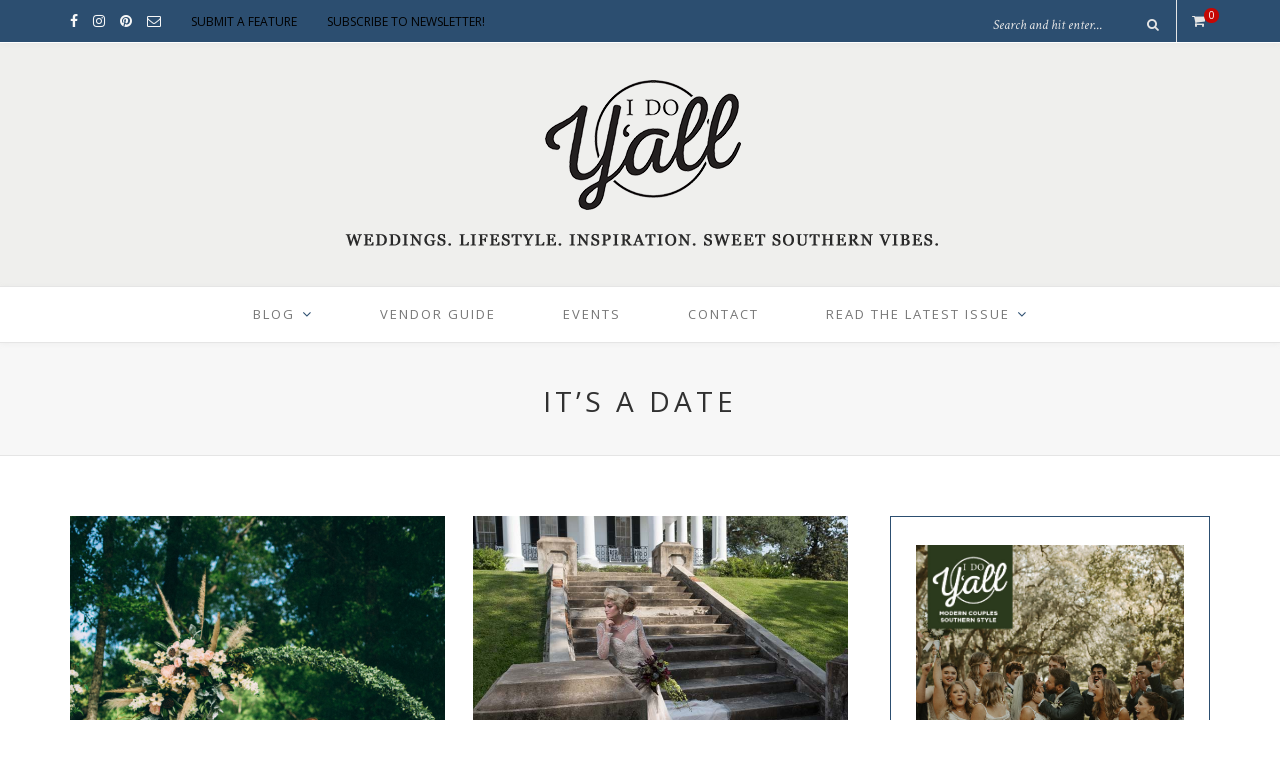

--- FILE ---
content_type: text/html; charset=UTF-8
request_url: https://www.idoyall.com/tag/its-a-date/
body_size: 21206
content:
<!DOCTYPE html>
<html lang="en-US">
<head>

	<meta charset="UTF-8">
	<meta http-equiv="X-UA-Compatible" content="IE=edge">
	<meta name="viewport" content="width=device-width, initial-scale=1">

	<title>It&#039;s A Date Archives - I DO Y&#039;ALL</title>

	<link rel="profile" href="http://gmpg.org/xfn/11" />
	
		<link rel="shortcut icon" href="https://www.idoyall.com/wp-content/uploads/2017/05/favicon-2.png" />
		
	<link rel="alternate" type="application/rss+xml" title="I DO Y&#039;ALL RSS Feed" href="https://www.idoyall.com/feed/" />
	<link rel="alternate" type="application/atom+xml" title="I DO Y&#039;ALL Atom Feed" href="https://www.idoyall.com/feed/atom/" />
	<link rel="pingback" href="https://www.idoyall.com/xmlrpc.php" />

	<meta name='robots' content='index, follow, max-image-preview:large, max-snippet:-1, max-video-preview:-1' />
	<style>img:is([sizes="auto" i], [sizes^="auto," i]) { contain-intrinsic-size: 3000px 1500px }</style>
	
<!-- Google Tag Manager by PYS -->
    <script data-cfasync="false" data-pagespeed-no-defer>
	    window.dataLayerPYS = window.dataLayerPYS || [];
	</script>
<!-- End Google Tag Manager by PYS -->
	<!-- This site is optimized with the Yoast SEO plugin v26.7 - https://yoast.com/wordpress/plugins/seo/ -->
	<link rel="canonical" href="https://www.idoyall.com/tag/its-a-date/" />
	<meta property="og:locale" content="en_US" />
	<meta property="og:type" content="article" />
	<meta property="og:title" content="It&#039;s A Date Archives - I DO Y&#039;ALL" />
	<meta property="og:url" content="https://www.idoyall.com/tag/its-a-date/" />
	<meta property="og:site_name" content="I DO Y&#039;ALL" />
	<meta property="og:image" content="https://www.idoyall.com/wp-content/uploads/2017/05/favicon-2.png" />
	<meta property="og:image:width" content="512" />
	<meta property="og:image:height" content="512" />
	<meta property="og:image:type" content="image/png" />
	<meta name="twitter:card" content="summary_large_image" />
	<meta name="twitter:site" content="@idoyall" />
	<script type="application/ld+json" class="yoast-schema-graph">{"@context":"https://schema.org","@graph":[{"@type":"CollectionPage","@id":"https://www.idoyall.com/tag/its-a-date/","url":"https://www.idoyall.com/tag/its-a-date/","name":"It's A Date Archives - I DO Y&#039;ALL","isPartOf":{"@id":"https://www.idoyall.com/#website"},"primaryImageOfPage":{"@id":"https://www.idoyall.com/tag/its-a-date/#primaryimage"},"image":{"@id":"https://www.idoyall.com/tag/its-a-date/#primaryimage"},"thumbnailUrl":"https://www.idoyall.com/wp-content/uploads/2018/07/HRT28034-scaled.jpg","breadcrumb":{"@id":"https://www.idoyall.com/tag/its-a-date/#breadcrumb"},"inLanguage":"en-US"},{"@type":"ImageObject","inLanguage":"en-US","@id":"https://www.idoyall.com/tag/its-a-date/#primaryimage","url":"https://www.idoyall.com/wp-content/uploads/2018/07/HRT28034-scaled.jpg","contentUrl":"https://www.idoyall.com/wp-content/uploads/2018/07/HRT28034-scaled.jpg","width":3553,"height":5330},{"@type":"BreadcrumbList","@id":"https://www.idoyall.com/tag/its-a-date/#breadcrumb","itemListElement":[{"@type":"ListItem","position":1,"name":"Home","item":"https://www.idoyall.com/"},{"@type":"ListItem","position":2,"name":"It's A Date"}]},{"@type":"WebSite","@id":"https://www.idoyall.com/#website","url":"https://www.idoyall.com/","name":"I DO YALL","description":"A wedding blog with a southern vibe.","publisher":{"@id":"https://www.idoyall.com/#organization"},"potentialAction":[{"@type":"SearchAction","target":{"@type":"EntryPoint","urlTemplate":"https://www.idoyall.com/?s={search_term_string}"},"query-input":{"@type":"PropertyValueSpecification","valueRequired":true,"valueName":"search_term_string"}}],"inLanguage":"en-US"},{"@type":"Organization","@id":"https://www.idoyall.com/#organization","name":"I Do Y'all","url":"https://www.idoyall.com/","logo":{"@type":"ImageObject","inLanguage":"en-US","@id":"https://www.idoyall.com/#/schema/logo/image/","url":"https://www.idoyall.com/wp-content/uploads/2017/04/idoyall-logo-for-blog.png","contentUrl":"https://www.idoyall.com/wp-content/uploads/2017/04/idoyall-logo-for-blog.png","width":1468,"height":1468,"caption":"I Do Y'all"},"image":{"@id":"https://www.idoyall.com/#/schema/logo/image/"},"sameAs":["https://www.facebook.com/idoyallblog","https://x.com/idoyall","https://www.instagram.com/idoyallblog/","https://www.pinterest.com/idoyall/"]}]}</script>
	<!-- / Yoast SEO plugin. -->


<script type='application/javascript'  id='pys-version-script'>console.log('PixelYourSite Free version 11.1.5.2');</script>
<link rel='dns-prefetch' href='//widgetlogic.org' />
<link rel='dns-prefetch' href='//www.googletagmanager.com' />
<link rel='dns-prefetch' href='//fonts.googleapis.com' />
<link rel='dns-prefetch' href='//pagead2.googlesyndication.com' />
<link rel="alternate" type="application/rss+xml" title="I DO Y&#039;ALL &raquo; Feed" href="https://www.idoyall.com/feed/" />
<link rel="alternate" type="application/rss+xml" title="I DO Y&#039;ALL &raquo; Comments Feed" href="https://www.idoyall.com/comments/feed/" />
<link rel="alternate" type="text/calendar" title="I DO Y&#039;ALL &raquo; iCal Feed" href="https://www.idoyall.com/events/?ical=1" />
<link rel="alternate" type="application/rss+xml" title="I DO Y&#039;ALL &raquo; It&#039;s A Date Tag Feed" href="https://www.idoyall.com/tag/its-a-date/feed/" />
		<!-- This site uses the Google Analytics by ExactMetrics plugin v7.3.4 - Using Analytics tracking - https://www.exactmetrics.com/ -->
							<script src="//www.googletagmanager.com/gtag/js?id=UA-145075144-1"  data-cfasync="false" data-wpfc-render="false" type="text/javascript" async></script>
			<script data-cfasync="false" data-wpfc-render="false" type="text/javascript">
				var em_version = '7.3.4';
				var em_track_user = true;
				var em_no_track_reason = '';
				
								var disableStrs = [
															'ga-disable-UA-145075144-1',
									];

				/* Function to detect opted out users */
				function __gtagTrackerIsOptedOut() {
					for ( var index = 0; index < disableStrs.length; index++ ) {
						if ( document.cookie.indexOf( disableStrs[ index ] + '=true' ) > -1 ) {
							return true;
						}
					}

					return false;
				}

				/* Disable tracking if the opt-out cookie exists. */
				if ( __gtagTrackerIsOptedOut() ) {
					for ( var index = 0; index < disableStrs.length; index++ ) {
						window[ disableStrs[ index ] ] = true;
					}
				}

				/* Opt-out function */
				function __gtagTrackerOptout() {
					for ( var index = 0; index < disableStrs.length; index++ ) {
						document.cookie = disableStrs[ index ] + '=true; expires=Thu, 31 Dec 2099 23:59:59 UTC; path=/';
						window[ disableStrs[ index ] ] = true;
					}
				}

				if ( 'undefined' === typeof gaOptout ) {
					function gaOptout() {
						__gtagTrackerOptout();
					}
				}
								window.dataLayerPYS = window.dataLayerPYS || [];

				window.ExactMetricsDualTracker = {
					helpers: {},
					trackers: {},
				};
				if ( em_track_user ) {
					function __gtagDataLayer() {
						dataLayer.push( arguments );
					}

					function __gtagTracker( type, name, parameters ) {
						if (!parameters) {
							parameters = {};
						}

						if (parameters.send_to) {
							__gtagDataLayer.apply( null, arguments );
							return;
						}

						if ( type === 'event' ) {
							
															parameters.send_to = exactmetrics_frontend.ua;
								__gtagDataLayer( type, name, parameters );
													} else {
							__gtagDataLayer.apply( null, arguments );
						}
					}
					__gtagTracker( 'js', new Date() );
					__gtagTracker( 'set', {
						'developer_id.dNDMyYj' : true,
											} );
															__gtagTracker( 'config', 'UA-145075144-1', {"use_amp_client_id":"true","forceSSL":"true","anonymize_ip":"true"} );
										window.gtag = __gtagTracker;											(function () {
							/* https://developers.google.com/analytics/devguides/collection/analyticsjs/ */
							/* ga and __gaTracker compatibility shim. */
							var noopfn = function () {
								return null;
							};
							var newtracker = function () {
								return new Tracker();
							};
							var Tracker = function () {
								return null;
							};
							var p = Tracker.prototype;
							p.get = noopfn;
							p.set = noopfn;
							p.send = function (){
								var args = Array.prototype.slice.call(arguments);
								args.unshift( 'send' );
								__gaTracker.apply(null, args);
							};
							var __gaTracker = function () {
								var len = arguments.length;
								if ( len === 0 ) {
									return;
								}
								var f = arguments[len - 1];
								if ( typeof f !== 'object' || f === null || typeof f.hitCallback !== 'function' ) {
									if ( 'send' === arguments[0] ) {
										var hitConverted, hitObject = false, action;
										if ( 'event' === arguments[1] ) {
											if ( 'undefined' !== typeof arguments[3] ) {
												hitObject = {
													'eventAction': arguments[3],
													'eventCategory': arguments[2],
													'eventLabel': arguments[4],
													'value': arguments[5] ? arguments[5] : 1,
												}
											}
										}
										if ( 'pageview' === arguments[1] ) {
											if ( 'undefined' !== typeof arguments[2] ) {
												hitObject = {
													'eventAction': 'page_view',
													'page_path' : arguments[2],
												}
											}
										}
										if ( typeof arguments[2] === 'object' ) {
											hitObject = arguments[2];
										}
										if ( typeof arguments[5] === 'object' ) {
											Object.assign( hitObject, arguments[5] );
										}
										if ( 'undefined' !== typeof arguments[1].hitType ) {
											hitObject = arguments[1];
											if ( 'pageview' === hitObject.hitType ) {
												hitObject.eventAction = 'page_view';
											}
										}
										if ( hitObject ) {
											action = 'timing' === arguments[1].hitType ? 'timing_complete' : hitObject.eventAction;
											hitConverted = mapArgs( hitObject );
											__gtagTracker( 'event', action, hitConverted );
										}
									}
									return;
								}

								function mapArgs( args ) {
									var arg, hit = {};
									var gaMap = {
										'eventCategory': 'event_category',
										'eventAction': 'event_action',
										'eventLabel': 'event_label',
										'eventValue': 'event_value',
										'nonInteraction': 'non_interaction',
										'timingCategory': 'event_category',
										'timingVar': 'name',
										'timingValue': 'value',
										'timingLabel': 'event_label',
										'page' : 'page_path',
										'location' : 'page_location',
										'title' : 'page_title',
									};
									for ( arg in args ) {
																				if ( ! ( ! args.hasOwnProperty(arg) || ! gaMap.hasOwnProperty(arg) ) ) {
											hit[gaMap[arg]] = args[arg];
										} else {
											hit[arg] = args[arg];
										}
									}
									return hit;
								}

								try {
									f.hitCallback();
								} catch ( ex ) {
								}
							};
							__gaTracker.create = newtracker;
							__gaTracker.getByName = newtracker;
							__gaTracker.getAll = function () {
								return [];
							};
							__gaTracker.remove = noopfn;
							__gaTracker.loaded = true;
							window['__gaTracker'] = __gaTracker;
						})();
									} else {
										console.log( "" );
					( function () {
							function __gtagTracker() {
								return null;
							}
							window['__gtagTracker'] = __gtagTracker;
							window['gtag'] = __gtagTracker;
					} )();
									}
			</script>
				<!-- / Google Analytics by ExactMetrics -->
		<script type="text/javascript">
/* <![CDATA[ */
window._wpemojiSettings = {"baseUrl":"https:\/\/s.w.org\/images\/core\/emoji\/16.0.1\/72x72\/","ext":".png","svgUrl":"https:\/\/s.w.org\/images\/core\/emoji\/16.0.1\/svg\/","svgExt":".svg","source":{"concatemoji":"https:\/\/www.idoyall.com\/wp-includes\/js\/wp-emoji-release.min.js?ver=6.8.3"}};
/*! This file is auto-generated */
!function(s,n){var o,i,e;function c(e){try{var t={supportTests:e,timestamp:(new Date).valueOf()};sessionStorage.setItem(o,JSON.stringify(t))}catch(e){}}function p(e,t,n){e.clearRect(0,0,e.canvas.width,e.canvas.height),e.fillText(t,0,0);var t=new Uint32Array(e.getImageData(0,0,e.canvas.width,e.canvas.height).data),a=(e.clearRect(0,0,e.canvas.width,e.canvas.height),e.fillText(n,0,0),new Uint32Array(e.getImageData(0,0,e.canvas.width,e.canvas.height).data));return t.every(function(e,t){return e===a[t]})}function u(e,t){e.clearRect(0,0,e.canvas.width,e.canvas.height),e.fillText(t,0,0);for(var n=e.getImageData(16,16,1,1),a=0;a<n.data.length;a++)if(0!==n.data[a])return!1;return!0}function f(e,t,n,a){switch(t){case"flag":return n(e,"\ud83c\udff3\ufe0f\u200d\u26a7\ufe0f","\ud83c\udff3\ufe0f\u200b\u26a7\ufe0f")?!1:!n(e,"\ud83c\udde8\ud83c\uddf6","\ud83c\udde8\u200b\ud83c\uddf6")&&!n(e,"\ud83c\udff4\udb40\udc67\udb40\udc62\udb40\udc65\udb40\udc6e\udb40\udc67\udb40\udc7f","\ud83c\udff4\u200b\udb40\udc67\u200b\udb40\udc62\u200b\udb40\udc65\u200b\udb40\udc6e\u200b\udb40\udc67\u200b\udb40\udc7f");case"emoji":return!a(e,"\ud83e\udedf")}return!1}function g(e,t,n,a){var r="undefined"!=typeof WorkerGlobalScope&&self instanceof WorkerGlobalScope?new OffscreenCanvas(300,150):s.createElement("canvas"),o=r.getContext("2d",{willReadFrequently:!0}),i=(o.textBaseline="top",o.font="600 32px Arial",{});return e.forEach(function(e){i[e]=t(o,e,n,a)}),i}function t(e){var t=s.createElement("script");t.src=e,t.defer=!0,s.head.appendChild(t)}"undefined"!=typeof Promise&&(o="wpEmojiSettingsSupports",i=["flag","emoji"],n.supports={everything:!0,everythingExceptFlag:!0},e=new Promise(function(e){s.addEventListener("DOMContentLoaded",e,{once:!0})}),new Promise(function(t){var n=function(){try{var e=JSON.parse(sessionStorage.getItem(o));if("object"==typeof e&&"number"==typeof e.timestamp&&(new Date).valueOf()<e.timestamp+604800&&"object"==typeof e.supportTests)return e.supportTests}catch(e){}return null}();if(!n){if("undefined"!=typeof Worker&&"undefined"!=typeof OffscreenCanvas&&"undefined"!=typeof URL&&URL.createObjectURL&&"undefined"!=typeof Blob)try{var e="postMessage("+g.toString()+"("+[JSON.stringify(i),f.toString(),p.toString(),u.toString()].join(",")+"));",a=new Blob([e],{type:"text/javascript"}),r=new Worker(URL.createObjectURL(a),{name:"wpTestEmojiSupports"});return void(r.onmessage=function(e){c(n=e.data),r.terminate(),t(n)})}catch(e){}c(n=g(i,f,p,u))}t(n)}).then(function(e){for(var t in e)n.supports[t]=e[t],n.supports.everything=n.supports.everything&&n.supports[t],"flag"!==t&&(n.supports.everythingExceptFlag=n.supports.everythingExceptFlag&&n.supports[t]);n.supports.everythingExceptFlag=n.supports.everythingExceptFlag&&!n.supports.flag,n.DOMReady=!1,n.readyCallback=function(){n.DOMReady=!0}}).then(function(){return e}).then(function(){var e;n.supports.everything||(n.readyCallback(),(e=n.source||{}).concatemoji?t(e.concatemoji):e.wpemoji&&e.twemoji&&(t(e.twemoji),t(e.wpemoji)))}))}((window,document),window._wpemojiSettings);
/* ]]> */
</script>
<link rel='stylesheet' id='stripe-main-styles-css' href='https://www.idoyall.com/wp-content/mu-plugins/vendor/godaddy/mwc-core/assets/css/stripe-settings.css' type='text/css' media='all' />
<link rel='stylesheet' id='pt-cv-public-style-css' href='https://www.idoyall.com/wp-content/plugins/content-views-query-and-display-post-page/public/assets/css/cv.css?ver=4.2.1' type='text/css' media='all' />
<style id='wp-emoji-styles-inline-css' type='text/css'>

	img.wp-smiley, img.emoji {
		display: inline !important;
		border: none !important;
		box-shadow: none !important;
		height: 1em !important;
		width: 1em !important;
		margin: 0 0.07em !important;
		vertical-align: -0.1em !important;
		background: none !important;
		padding: 0 !important;
	}
</style>
<link rel='stylesheet' id='wp-block-library-css' href='https://www.idoyall.com/wp-includes/css/dist/block-library/style.min.css?ver=6.8.3' type='text/css' media='all' />
<style id='classic-theme-styles-inline-css' type='text/css'>
/*! This file is auto-generated */
.wp-block-button__link{color:#fff;background-color:#32373c;border-radius:9999px;box-shadow:none;text-decoration:none;padding:calc(.667em + 2px) calc(1.333em + 2px);font-size:1.125em}.wp-block-file__button{background:#32373c;color:#fff;text-decoration:none}
</style>
<link rel='stylesheet' id='coblocks-frontend-css' href='https://www.idoyall.com/wp-content/plugins/coblocks/dist/style-coblocks-1.css?ver=3.1.16' type='text/css' media='all' />
<link rel='stylesheet' id='coblocks-extensions-css' href='https://www.idoyall.com/wp-content/plugins/coblocks/dist/style-coblocks-extensions.css?ver=3.1.16' type='text/css' media='all' />
<link rel='stylesheet' id='coblocks-animation-css' href='https://www.idoyall.com/wp-content/plugins/coblocks/dist/style-coblocks-animation.css?ver=2677611078ee87eb3b1c' type='text/css' media='all' />
<link rel='stylesheet' id='block-widget-css' href='https://www.idoyall.com/wp-content/plugins/widget-logic/block_widget/css/widget.css?ver=1768295868' type='text/css' media='all' />
<style id='global-styles-inline-css' type='text/css'>
:root{--wp--preset--aspect-ratio--square: 1;--wp--preset--aspect-ratio--4-3: 4/3;--wp--preset--aspect-ratio--3-4: 3/4;--wp--preset--aspect-ratio--3-2: 3/2;--wp--preset--aspect-ratio--2-3: 2/3;--wp--preset--aspect-ratio--16-9: 16/9;--wp--preset--aspect-ratio--9-16: 9/16;--wp--preset--color--black: #000000;--wp--preset--color--cyan-bluish-gray: #abb8c3;--wp--preset--color--white: #ffffff;--wp--preset--color--pale-pink: #f78da7;--wp--preset--color--vivid-red: #cf2e2e;--wp--preset--color--luminous-vivid-orange: #ff6900;--wp--preset--color--luminous-vivid-amber: #fcb900;--wp--preset--color--light-green-cyan: #7bdcb5;--wp--preset--color--vivid-green-cyan: #00d084;--wp--preset--color--pale-cyan-blue: #8ed1fc;--wp--preset--color--vivid-cyan-blue: #0693e3;--wp--preset--color--vivid-purple: #9b51e0;--wp--preset--gradient--vivid-cyan-blue-to-vivid-purple: linear-gradient(135deg,rgba(6,147,227,1) 0%,rgb(155,81,224) 100%);--wp--preset--gradient--light-green-cyan-to-vivid-green-cyan: linear-gradient(135deg,rgb(122,220,180) 0%,rgb(0,208,130) 100%);--wp--preset--gradient--luminous-vivid-amber-to-luminous-vivid-orange: linear-gradient(135deg,rgba(252,185,0,1) 0%,rgba(255,105,0,1) 100%);--wp--preset--gradient--luminous-vivid-orange-to-vivid-red: linear-gradient(135deg,rgba(255,105,0,1) 0%,rgb(207,46,46) 100%);--wp--preset--gradient--very-light-gray-to-cyan-bluish-gray: linear-gradient(135deg,rgb(238,238,238) 0%,rgb(169,184,195) 100%);--wp--preset--gradient--cool-to-warm-spectrum: linear-gradient(135deg,rgb(74,234,220) 0%,rgb(151,120,209) 20%,rgb(207,42,186) 40%,rgb(238,44,130) 60%,rgb(251,105,98) 80%,rgb(254,248,76) 100%);--wp--preset--gradient--blush-light-purple: linear-gradient(135deg,rgb(255,206,236) 0%,rgb(152,150,240) 100%);--wp--preset--gradient--blush-bordeaux: linear-gradient(135deg,rgb(254,205,165) 0%,rgb(254,45,45) 50%,rgb(107,0,62) 100%);--wp--preset--gradient--luminous-dusk: linear-gradient(135deg,rgb(255,203,112) 0%,rgb(199,81,192) 50%,rgb(65,88,208) 100%);--wp--preset--gradient--pale-ocean: linear-gradient(135deg,rgb(255,245,203) 0%,rgb(182,227,212) 50%,rgb(51,167,181) 100%);--wp--preset--gradient--electric-grass: linear-gradient(135deg,rgb(202,248,128) 0%,rgb(113,206,126) 100%);--wp--preset--gradient--midnight: linear-gradient(135deg,rgb(2,3,129) 0%,rgb(40,116,252) 100%);--wp--preset--font-size--small: 13px;--wp--preset--font-size--medium: 20px;--wp--preset--font-size--large: 36px;--wp--preset--font-size--x-large: 42px;--wp--preset--spacing--20: 0.44rem;--wp--preset--spacing--30: 0.67rem;--wp--preset--spacing--40: 1rem;--wp--preset--spacing--50: 1.5rem;--wp--preset--spacing--60: 2.25rem;--wp--preset--spacing--70: 3.38rem;--wp--preset--spacing--80: 5.06rem;--wp--preset--shadow--natural: 6px 6px 9px rgba(0, 0, 0, 0.2);--wp--preset--shadow--deep: 12px 12px 50px rgba(0, 0, 0, 0.4);--wp--preset--shadow--sharp: 6px 6px 0px rgba(0, 0, 0, 0.2);--wp--preset--shadow--outlined: 6px 6px 0px -3px rgba(255, 255, 255, 1), 6px 6px rgba(0, 0, 0, 1);--wp--preset--shadow--crisp: 6px 6px 0px rgba(0, 0, 0, 1);}:where(.is-layout-flex){gap: 0.5em;}:where(.is-layout-grid){gap: 0.5em;}body .is-layout-flex{display: flex;}.is-layout-flex{flex-wrap: wrap;align-items: center;}.is-layout-flex > :is(*, div){margin: 0;}body .is-layout-grid{display: grid;}.is-layout-grid > :is(*, div){margin: 0;}:where(.wp-block-columns.is-layout-flex){gap: 2em;}:where(.wp-block-columns.is-layout-grid){gap: 2em;}:where(.wp-block-post-template.is-layout-flex){gap: 1.25em;}:where(.wp-block-post-template.is-layout-grid){gap: 1.25em;}.has-black-color{color: var(--wp--preset--color--black) !important;}.has-cyan-bluish-gray-color{color: var(--wp--preset--color--cyan-bluish-gray) !important;}.has-white-color{color: var(--wp--preset--color--white) !important;}.has-pale-pink-color{color: var(--wp--preset--color--pale-pink) !important;}.has-vivid-red-color{color: var(--wp--preset--color--vivid-red) !important;}.has-luminous-vivid-orange-color{color: var(--wp--preset--color--luminous-vivid-orange) !important;}.has-luminous-vivid-amber-color{color: var(--wp--preset--color--luminous-vivid-amber) !important;}.has-light-green-cyan-color{color: var(--wp--preset--color--light-green-cyan) !important;}.has-vivid-green-cyan-color{color: var(--wp--preset--color--vivid-green-cyan) !important;}.has-pale-cyan-blue-color{color: var(--wp--preset--color--pale-cyan-blue) !important;}.has-vivid-cyan-blue-color{color: var(--wp--preset--color--vivid-cyan-blue) !important;}.has-vivid-purple-color{color: var(--wp--preset--color--vivid-purple) !important;}.has-black-background-color{background-color: var(--wp--preset--color--black) !important;}.has-cyan-bluish-gray-background-color{background-color: var(--wp--preset--color--cyan-bluish-gray) !important;}.has-white-background-color{background-color: var(--wp--preset--color--white) !important;}.has-pale-pink-background-color{background-color: var(--wp--preset--color--pale-pink) !important;}.has-vivid-red-background-color{background-color: var(--wp--preset--color--vivid-red) !important;}.has-luminous-vivid-orange-background-color{background-color: var(--wp--preset--color--luminous-vivid-orange) !important;}.has-luminous-vivid-amber-background-color{background-color: var(--wp--preset--color--luminous-vivid-amber) !important;}.has-light-green-cyan-background-color{background-color: var(--wp--preset--color--light-green-cyan) !important;}.has-vivid-green-cyan-background-color{background-color: var(--wp--preset--color--vivid-green-cyan) !important;}.has-pale-cyan-blue-background-color{background-color: var(--wp--preset--color--pale-cyan-blue) !important;}.has-vivid-cyan-blue-background-color{background-color: var(--wp--preset--color--vivid-cyan-blue) !important;}.has-vivid-purple-background-color{background-color: var(--wp--preset--color--vivid-purple) !important;}.has-black-border-color{border-color: var(--wp--preset--color--black) !important;}.has-cyan-bluish-gray-border-color{border-color: var(--wp--preset--color--cyan-bluish-gray) !important;}.has-white-border-color{border-color: var(--wp--preset--color--white) !important;}.has-pale-pink-border-color{border-color: var(--wp--preset--color--pale-pink) !important;}.has-vivid-red-border-color{border-color: var(--wp--preset--color--vivid-red) !important;}.has-luminous-vivid-orange-border-color{border-color: var(--wp--preset--color--luminous-vivid-orange) !important;}.has-luminous-vivid-amber-border-color{border-color: var(--wp--preset--color--luminous-vivid-amber) !important;}.has-light-green-cyan-border-color{border-color: var(--wp--preset--color--light-green-cyan) !important;}.has-vivid-green-cyan-border-color{border-color: var(--wp--preset--color--vivid-green-cyan) !important;}.has-pale-cyan-blue-border-color{border-color: var(--wp--preset--color--pale-cyan-blue) !important;}.has-vivid-cyan-blue-border-color{border-color: var(--wp--preset--color--vivid-cyan-blue) !important;}.has-vivid-purple-border-color{border-color: var(--wp--preset--color--vivid-purple) !important;}.has-vivid-cyan-blue-to-vivid-purple-gradient-background{background: var(--wp--preset--gradient--vivid-cyan-blue-to-vivid-purple) !important;}.has-light-green-cyan-to-vivid-green-cyan-gradient-background{background: var(--wp--preset--gradient--light-green-cyan-to-vivid-green-cyan) !important;}.has-luminous-vivid-amber-to-luminous-vivid-orange-gradient-background{background: var(--wp--preset--gradient--luminous-vivid-amber-to-luminous-vivid-orange) !important;}.has-luminous-vivid-orange-to-vivid-red-gradient-background{background: var(--wp--preset--gradient--luminous-vivid-orange-to-vivid-red) !important;}.has-very-light-gray-to-cyan-bluish-gray-gradient-background{background: var(--wp--preset--gradient--very-light-gray-to-cyan-bluish-gray) !important;}.has-cool-to-warm-spectrum-gradient-background{background: var(--wp--preset--gradient--cool-to-warm-spectrum) !important;}.has-blush-light-purple-gradient-background{background: var(--wp--preset--gradient--blush-light-purple) !important;}.has-blush-bordeaux-gradient-background{background: var(--wp--preset--gradient--blush-bordeaux) !important;}.has-luminous-dusk-gradient-background{background: var(--wp--preset--gradient--luminous-dusk) !important;}.has-pale-ocean-gradient-background{background: var(--wp--preset--gradient--pale-ocean) !important;}.has-electric-grass-gradient-background{background: var(--wp--preset--gradient--electric-grass) !important;}.has-midnight-gradient-background{background: var(--wp--preset--gradient--midnight) !important;}.has-small-font-size{font-size: var(--wp--preset--font-size--small) !important;}.has-medium-font-size{font-size: var(--wp--preset--font-size--medium) !important;}.has-large-font-size{font-size: var(--wp--preset--font-size--large) !important;}.has-x-large-font-size{font-size: var(--wp--preset--font-size--x-large) !important;}
:where(.wp-block-post-template.is-layout-flex){gap: 1.25em;}:where(.wp-block-post-template.is-layout-grid){gap: 1.25em;}
:where(.wp-block-columns.is-layout-flex){gap: 2em;}:where(.wp-block-columns.is-layout-grid){gap: 2em;}
:root :where(.wp-block-pullquote){font-size: 1.5em;line-height: 1.6;}
</style>
<link rel='stylesheet' id='contact-form-7-css' href='https://www.idoyall.com/wp-content/plugins/contact-form-7/includes/css/styles.css?ver=6.1.4' type='text/css' media='all' />
<link rel='stylesheet' id='searchandfilter-css' href='https://www.idoyall.com/wp-content/plugins/search-filter/style.css?ver=1' type='text/css' media='all' />
<link rel='stylesheet' id='owl.carousel.css-css' href='https://www.idoyall.com/wp-content/plugins/showcase-visual-composer-addon/assets/css/owl.carousel.min.css?ver=1.3.3' type='text/css' media='' />
<link rel='stylesheet' id='owl.theme.css-css' href='https://www.idoyall.com/wp-content/plugins/showcase-visual-composer-addon/assets/css/owl.theme.min.css?ver=1.3.3' type='text/css' media='' />
<link rel='stylesheet' id='sc.vc.addon.style-css' href='https://www.idoyall.com/wp-content/plugins/showcase-visual-composer-addon/assets/css/style.min.css?ver=1.0.4' type='text/css' media='' />
<link rel='stylesheet' id='woocommerce-layout-css' href='https://www.idoyall.com/wp-content/plugins/woocommerce/assets/css/woocommerce-layout.css?ver=10.4.3' type='text/css' media='all' />
<link rel='stylesheet' id='woocommerce-smallscreen-css' href='https://www.idoyall.com/wp-content/plugins/woocommerce/assets/css/woocommerce-smallscreen.css?ver=10.4.3' type='text/css' media='only screen and (max-width: 768px)' />
<link rel='stylesheet' id='woocommerce-general-css' href='https://www.idoyall.com/wp-content/plugins/woocommerce/assets/css/woocommerce.css?ver=10.4.3' type='text/css' media='all' />
<style id='woocommerce-inline-inline-css' type='text/css'>
.woocommerce form .form-row .required { visibility: visible; }
</style>
<link rel='stylesheet' id='wp-components-css' href='https://www.idoyall.com/wp-includes/css/dist/components/style.min.css?ver=6.8.3' type='text/css' media='all' />
<link rel='stylesheet' id='godaddy-styles-css' href='https://www.idoyall.com/wp-content/plugins/coblocks/includes/Dependencies/GoDaddy/Styles/build/latest.css?ver=2.0.2' type='text/css' media='all' />
<link rel='stylesheet' id='sp_style-css' href='https://www.idoyall.com/wp-content/themes/oleander/style.css?ver=6.8.3' type='text/css' media='all' />
<link rel='stylesheet' id='fontawesome-css-css' href='https://www.idoyall.com/wp-content/themes/oleander/css/font-awesome.min.css?ver=6.8.3' type='text/css' media='all' />
<link rel='stylesheet' id='bxslider-css-css' href='https://www.idoyall.com/wp-content/themes/oleander/css/jquery.bxslider.css?ver=6.8.3' type='text/css' media='all' />
<link rel='stylesheet' id='responsive-css' href='https://www.idoyall.com/wp-content/themes/oleander/css/responsive.css?ver=6.8.3' type='text/css' media='all' />
<link crossorigin="anonymous" rel='stylesheet' id='default_font-css' href='https://fonts.googleapis.com/css?family=Open+Sans%3A400%2C400italic%2C700%2C700italic&#038;subset=latin%2Clatin-ext&#038;ver=6.8.3' type='text/css' media='all' />
<link crossorigin="anonymous" rel='stylesheet' id='default_headings-css' href='https://fonts.googleapis.com/css?family=Playfair+Display%3A400%2C400italic%2C700%2C700italic&#038;subset=latin%2Clatin-ext&#038;ver=6.8.3' type='text/css' media='all' />
<link crossorigin="anonymous" rel='stylesheet' id='default_secondary-css' href='https://fonts.googleapis.com/css?family=Crimson+Text%3A400%2C400italic%2C700&#038;ver=6.8.3' type='text/css' media='all' />
<script type="text/javascript" id="exactmetrics-frontend-script-js-extra">
/* <![CDATA[ */
var exactmetrics_frontend = {"js_events_tracking":"true","download_extensions":"zip,mp3,mpeg,pdf,docx,pptx,xlsx,rar","inbound_paths":"[{\"path\":\"\\\/go\\\/\",\"label\":\"affiliate\"},{\"path\":\"\\\/recommend\\\/\",\"label\":\"affiliate\"}]","home_url":"https:\/\/www.idoyall.com","hash_tracking":"false","ua":"UA-145075144-1","v4_id":""};
/* ]]> */
</script>
<script type="text/javascript" src="https://www.idoyall.com/wp-content/plugins/exactmetrics-premium/assets/js/frontend-gtag.min.js?ver=7.3.4" id="exactmetrics-frontend-script-js"></script>
<script type="text/javascript" src="https://www.idoyall.com/wp-includes/js/tinymce/tinymce.min.js?ver=49110-20250317" id="wp-tinymce-root-js"></script>
<script type="text/javascript" src="https://www.idoyall.com/wp-includes/js/tinymce/plugins/compat3x/plugin.min.js?ver=49110-20250317" id="wp-tinymce-js"></script>
<script type="text/javascript" src="https://www.idoyall.com/wp-includes/js/jquery/jquery.min.js?ver=3.7.1" id="jquery-core-js"></script>
<script type="text/javascript" src="https://www.idoyall.com/wp-includes/js/jquery/jquery-migrate.min.js?ver=3.4.1" id="jquery-migrate-js"></script>
<script type="text/javascript" src="https://www.idoyall.com/wp-content/plugins/woocommerce/assets/js/jquery-blockui/jquery.blockUI.min.js?ver=2.7.0-wc.10.4.3" id="wc-jquery-blockui-js" data-wp-strategy="defer"></script>
<script type="text/javascript" id="wc-add-to-cart-js-extra">
/* <![CDATA[ */
var wc_add_to_cart_params = {"ajax_url":"\/wp-admin\/admin-ajax.php","wc_ajax_url":"\/?wc-ajax=%%endpoint%%","i18n_view_cart":"View cart","cart_url":"https:\/\/www.idoyall.com\/cart\/","is_cart":"","cart_redirect_after_add":"no"};
/* ]]> */
</script>
<script type="text/javascript" src="https://www.idoyall.com/wp-content/plugins/woocommerce/assets/js/frontend/add-to-cart.min.js?ver=10.4.3" id="wc-add-to-cart-js" data-wp-strategy="defer"></script>
<script type="text/javascript" src="https://www.idoyall.com/wp-content/plugins/woocommerce/assets/js/js-cookie/js.cookie.min.js?ver=2.1.4-wc.10.4.3" id="wc-js-cookie-js" defer="defer" data-wp-strategy="defer"></script>
<script type="text/javascript" id="woocommerce-js-extra">
/* <![CDATA[ */
var woocommerce_params = {"ajax_url":"\/wp-admin\/admin-ajax.php","wc_ajax_url":"\/?wc-ajax=%%endpoint%%","i18n_password_show":"Show password","i18n_password_hide":"Hide password"};
/* ]]> */
</script>
<script type="text/javascript" src="https://www.idoyall.com/wp-content/plugins/woocommerce/assets/js/frontend/woocommerce.min.js?ver=10.4.3" id="woocommerce-js" defer="defer" data-wp-strategy="defer"></script>
<script type="text/javascript" src="https://www.idoyall.com/wp-content/plugins/js_composer/assets/js/vendors/woocommerce-add-to-cart.js?ver=4.12" id="vc_woocommerce-add-to-cart-js-js"></script>
<script type="text/javascript" src="https://www.idoyall.com/wp-content/plugins/pixelyoursite/dist/scripts/jquery.bind-first-0.2.3.min.js?ver=0.2.3" id="jquery-bind-first-js"></script>
<script type="text/javascript" src="https://www.idoyall.com/wp-content/plugins/pixelyoursite/dist/scripts/js.cookie-2.1.3.min.js?ver=2.1.3" id="js-cookie-pys-js"></script>
<script type="text/javascript" src="https://www.idoyall.com/wp-content/plugins/pixelyoursite/dist/scripts/tld.min.js?ver=2.3.1" id="js-tld-js"></script>
<script type="text/javascript" id="pys-js-extra">
/* <![CDATA[ */
var pysOptions = {"staticEvents":{"facebook":{"init_event":[{"delay":0,"type":"static","ajaxFire":false,"name":"PageView","pixelIds":["1830054733938582"],"eventID":"ff0e3d38-6da3-4808-ae2c-9e8418228911","params":{"page_title":"It's A Date","post_type":"tag","post_id":203,"plugin":"PixelYourSite","user_role":"guest","event_url":"www.idoyall.com\/tag\/its-a-date\/"},"e_id":"init_event","ids":[],"hasTimeWindow":false,"timeWindow":0,"woo_order":"","edd_order":""}]}},"dynamicEvents":{"woo_add_to_cart_on_button_click":{"facebook":{"delay":0,"type":"dyn","name":"AddToCart","pixelIds":["1830054733938582"],"eventID":"f075ebae-c7b8-41c8-a173-4ad571fa42e6","params":{"page_title":"It's A Date","post_type":"tag","post_id":203,"plugin":"PixelYourSite","user_role":"guest","event_url":"www.idoyall.com\/tag\/its-a-date\/"},"e_id":"woo_add_to_cart_on_button_click","ids":[],"hasTimeWindow":false,"timeWindow":0,"woo_order":"","edd_order":""}}},"triggerEvents":[],"triggerEventTypes":[],"facebook":{"pixelIds":["1830054733938582"],"advancedMatching":[],"advancedMatchingEnabled":false,"removeMetadata":false,"wooVariableAsSimple":false,"serverApiEnabled":false,"wooCRSendFromServer":false,"send_external_id":null,"enabled_medical":false,"do_not_track_medical_param":["event_url","post_title","page_title","landing_page","content_name","categories","category_name","tags"],"meta_ldu":false},"ga":{"trackingIds":["UA-145075144-1"],"commentEventEnabled":true,"downloadEnabled":true,"formEventEnabled":true,"crossDomainEnabled":false,"crossDomainAcceptIncoming":false,"crossDomainDomains":[],"isDebugEnabled":[],"serverContainerUrls":{"UA-145075144-1":{"enable_server_container":"","server_container_url":"","transport_url":""}},"additionalConfig":{"UA-145075144-1":{"first_party_collection":true}},"disableAdvertisingFeatures":false,"disableAdvertisingPersonalization":false,"wooVariableAsSimple":true,"custom_page_view_event":false},"debug":"","siteUrl":"https:\/\/www.idoyall.com","ajaxUrl":"https:\/\/www.idoyall.com\/wp-admin\/admin-ajax.php","ajax_event":"2c663b7f27","enable_remove_download_url_param":"1","cookie_duration":"7","last_visit_duration":"60","enable_success_send_form":"","ajaxForServerEvent":"1","ajaxForServerStaticEvent":"1","useSendBeacon":"1","send_external_id":"1","external_id_expire":"180","track_cookie_for_subdomains":"1","google_consent_mode":"1","gdpr":{"ajax_enabled":false,"all_disabled_by_api":false,"facebook_disabled_by_api":false,"analytics_disabled_by_api":false,"google_ads_disabled_by_api":false,"pinterest_disabled_by_api":false,"bing_disabled_by_api":false,"reddit_disabled_by_api":false,"externalID_disabled_by_api":false,"facebook_prior_consent_enabled":false,"analytics_prior_consent_enabled":true,"google_ads_prior_consent_enabled":null,"pinterest_prior_consent_enabled":true,"bing_prior_consent_enabled":true,"cookiebot_integration_enabled":false,"cookiebot_facebook_consent_category":"marketing","cookiebot_analytics_consent_category":"statistics","cookiebot_tiktok_consent_category":"marketing","cookiebot_google_ads_consent_category":"marketing","cookiebot_pinterest_consent_category":"marketing","cookiebot_bing_consent_category":"marketing","consent_magic_integration_enabled":false,"real_cookie_banner_integration_enabled":false,"cookie_notice_integration_enabled":false,"cookie_law_info_integration_enabled":false,"analytics_storage":{"enabled":true,"value":"granted","filter":false},"ad_storage":{"enabled":true,"value":"granted","filter":false},"ad_user_data":{"enabled":true,"value":"granted","filter":false},"ad_personalization":{"enabled":true,"value":"granted","filter":false}},"cookie":{"disabled_all_cookie":false,"disabled_start_session_cookie":false,"disabled_advanced_form_data_cookie":false,"disabled_landing_page_cookie":false,"disabled_first_visit_cookie":false,"disabled_trafficsource_cookie":false,"disabled_utmTerms_cookie":false,"disabled_utmId_cookie":false},"tracking_analytics":{"TrafficSource":"direct","TrafficLanding":"undefined","TrafficUtms":[],"TrafficUtmsId":[]},"GATags":{"ga_datalayer_type":"default","ga_datalayer_name":"dataLayerPYS"},"woo":{"enabled":true,"enabled_save_data_to_orders":true,"addToCartOnButtonEnabled":true,"addToCartOnButtonValueEnabled":true,"addToCartOnButtonValueOption":"price","singleProductId":null,"removeFromCartSelector":"form.woocommerce-cart-form .remove","addToCartCatchMethod":"add_cart_js","is_order_received_page":false,"containOrderId":false},"edd":{"enabled":false},"cache_bypass":"1768809665"};
/* ]]> */
</script>
<script type="text/javascript" src="https://www.idoyall.com/wp-content/plugins/pixelyoursite/dist/scripts/public.js?ver=11.1.5.2" id="pys-js"></script>

<!-- Google tag (gtag.js) snippet added by Site Kit -->
<!-- Google Analytics snippet added by Site Kit -->
<script type="text/javascript" src="https://www.googletagmanager.com/gtag/js?id=G-2YZT0SCGTW&l=dataLayerPYS" id="google_gtagjs-js" async></script>
<script type="text/javascript" id="google_gtagjs-js-after">
/* <![CDATA[ */
window.dataLayerPYS = window.dataLayerPYS || [];function gtag(){dataLayerPYS.push(arguments);}
gtag("set","linker",{"domains":["www.idoyall.com"]});
gtag("js", new Date());
gtag("set", "developer_id.dZTNiMT", true);
gtag("config", "G-2YZT0SCGTW");
/* ]]> */
</script>
<link rel="https://api.w.org/" href="https://www.idoyall.com/wp-json/" /><link rel="alternate" title="JSON" type="application/json" href="https://www.idoyall.com/wp-json/wp/v2/tags/203" /><link rel="EditURI" type="application/rsd+xml" title="RSD" href="https://www.idoyall.com/xmlrpc.php?rsd" />
<meta name="generator" content="WordPress 6.8.3" />
<meta name="generator" content="WooCommerce 10.4.3" />
			<meta property="ia:markup_url" content="https://www.idoyall.com/2018/07/17/rustic-chic-styled-shoot/?ia_markup=1" />
			<meta name="generator" content="Site Kit by Google 1.170.0" /><meta name="tec-api-version" content="v1"><meta name="tec-api-origin" content="https://www.idoyall.com"><link rel="alternate" href="https://www.idoyall.com/wp-json/tribe/events/v1/events/?tags=its-a-date" />    <style type="text/css">
	
		#header { padding-top:30px; padding-bottom:30px; }
		#top-bar { background:#2c4e70; }		#top-bar { border-color:#ffffff; }		#top-social a { color:#f7f7f7; }		#top-social a:hover { color:#d1d1d1; }		#top-search i { color:#e5e5e5; }				#top-search input { color:#e5e5e5; }
		#top-search ::-webkit-input-placeholder { color: #e5e5e5; }
		#top-search ::-moz-placeholder { color: #e5e5e5; }
		#top-search :-ms-input-placeholder { color: #e5e5e5; }
				#header { background-color:#efefed; }														#nav-wrapper .menu li a { color:#777777; }				#nav-wrapper .menu > li.menu-item-has-children > a:after { color:#2c4e70; }		#nav-wrapper .menu .sub-menu, #nav-wrapper .menu .children { background-color: #e5e5e5; }		#nav-wrapper .menu .sub-menu, #nav-wrapper .menu .children, #nav-wrapper ul.menu ul a, #nav-wrapper .menu ul ul a { border-color:#2c4e70 ; }		#nav-wrapper ul.menu ul a, #nav-wrapper .menu ul ul a { color:#2c4e70; }				#nav-wrapper ul.menu ul a:hover, #nav-wrapper .menu ul ul a:hover { color:#828282 ; }		.slicknav_menu .slicknav_icon-bar { background-color:#2c4e70; }		.slicknav_nav, .slicknav_nav ul { background-color:#efefed; }				.slicknav_nav a { color:#2c4e70; }						#mobile-social a { color:#2c4e70; }				
		.widget { border-color:#2c4e70; }		.widget-title { color:#2d2d2d; }				.social-widget a { color:#2c4e70; }		.social-widget a:hover { color:#5e5e5e; }		
		#footer, #footer-copyright { background:#efefed; }						#footer .widget p, #footer .widget { color:#2c4e70; }				.footer-social a { color:#2c4e70; }		.footer-social a:hover { color:#595959; }		.footer-social { border-color:#dddddd; }						
				.post-header .cat a { color:#2c4e79; }										.more-button { border-color:#2c4e70; }		.more-button { color:#383838; }		.more-button:hover { background:#e5e5e5; }		.more-button:hover { border-color:#ffffff; }		.more-button:hover { color:#2c4e70; }		.post-share a { color:#2c4e70; }		.post-share a:hover { color:#686868; }		
		.cart-contents:before { color:#e5e5e5; }		.cart-contents .sp-count { background:#c60703; }				#sp-shopping-cart { border-color:#e5e5e5; }		
		a, .woocommerce .star-rating { color:#2c4e70; }
		.widget_mc4wp_form_widget { background-color:#e5e5e5; }		.widget_mc4wp_form_widget { border-color:#2c4e70; }						.widget_mc4wp_form_widget input { background-color:#ffffff; }		.widget_mc4wp_form_widget input { border-color:#ffffff; }		.widget_mc4wp_form_widget input[type="submit"] { background:#2c4e70; }				.widget_mc4wp_form_widget input[type="submit"]:hover { background:#efefed; }				
				a#cust-link {
line-height: 43px;
text-transform: uppercase;
margin-left: 15px;
color: #000;
font-size: 12px;
}

.single .post-img > img { display:none; }

@media only screen and (max-width: 960px) {
#instagram-footer .instagram-pics li {width: 25%;}
}

@media only screen and (max-width: 767px) {
#instagram-footer ul.instagram-pics > li {display: inline !important;}
}				
    </style>
    	<noscript><style>.woocommerce-product-gallery{ opacity: 1 !important; }</style></noscript>
	<meta name="google-site-verification" content="yE9ZuGLNUwN68nWyFYz2Jdpz_WZLzgRM6Z9JJnNHHxY">
<!-- Google AdSense meta tags added by Site Kit -->
<meta name="google-adsense-platform-account" content="ca-host-pub-2644536267352236">
<meta name="google-adsense-platform-domain" content="sitekit.withgoogle.com">
<!-- End Google AdSense meta tags added by Site Kit -->
<meta name="generator" content="Powered by Visual Composer - drag and drop page builder for WordPress."/>
<!--[if lte IE 9]><link rel="stylesheet" type="text/css" href="https://www.idoyall.com/wp-content/plugins/js_composer/assets/css/vc_lte_ie9.min.css" media="screen"><![endif]--><!--[if IE  8]><link rel="stylesheet" type="text/css" href="https://www.idoyall.com/wp-content/plugins/js_composer/assets/css/vc-ie8.min.css" media="screen"><![endif]--><!-- There is no amphtml version available for this URL. -->
<!-- Google AdSense snippet added by Site Kit -->
<script type="text/javascript" async="async" src="https://pagead2.googlesyndication.com/pagead/js/adsbygoogle.js?client=ca-pub-2049174181711066&amp;host=ca-host-pub-2644536267352236" crossorigin="anonymous"></script>

<!-- End Google AdSense snippet added by Site Kit -->
<noscript><style type="text/css"> .wpb_animate_when_almost_visible { opacity: 1; }</style></noscript>	
</head>

<body class="archive tag tag-its-a-date tag-203 wp-theme-oleander theme-oleander woocommerce-no-js tribe-no-js metaslider-plugin wpb-js-composer js-comp-ver-4.12 vc_responsive">
	
		<div id="top-bar">
		
		<div class="container">
			
						<div id="top-social">
				
				<a href="http://facebook.com/idoyallmag" target="_blank"><i class="fa fa-facebook"></i></a>								<a href="http://instagram.com/idoyallblog" target="_blank"><i class="fa fa-instagram"></i></a>				<a href="http://pinterest.com/idoyall" target="_blank"><i class="fa fa-pinterest"></i></a>																																												<a href="mailto:hello@idoyall.com?subject=IDOYALL Inquiry &body=Dear I Do Y'all," target="_blank"><i class="fa fa-envelope-o"></i></a>
				<a id="cust-link" href="https://www.idoyall.com/featuresubmission/">SUBMIT A FEATURE</a>
				<a id="cust-link" href="https://www.idoyall.com/newsletter-signup/">SUBSCRIBE TO NEWSLETTER!</a>


			</div>
						
									<div id="sp-shopping-cart">
							<a class="cart-contents" href="https://www.idoyall.com/cart/" title="View your shopping cart"><span class="sp-count">0</span></a>
			</div>
									
						<div id="top-search">

				<form role="search" method="get" id="searchform" action="https://www.idoyall.com/">
		<input type="text" placeholder="Search and hit enter..." name="s" id="s" />
		<i class="fa fa-search"></i>
</form>				
			</div>
						
		</div>
	</div>
		
	<header id="header">
	
		<div class="container">
		
			<div id="logo">
				
									
											<h2><a href="https://www.idoyall.com"><img src="https://www.idoyall.com/wp-content/uploads/2017/07/blogheadersmaller.png" alt="I DO Y&#039;ALL" /></a></h2>
										
								
			</div>
		
		</div>
	
	</header>
	
	<nav id="navigation">
	
		<div class="container">
			
			<div id="nav-wrapper">
			
				<ul id="menu-menu-1" class="menu"><li id="menu-item-19600" class="menu-item menu-item-type-taxonomy menu-item-object-post_tag menu-item-has-children menu-item-19600"><a href="https://www.idoyall.com/tag/blog/">Blog</a>
<ul class="sub-menu">
	<li id="menu-item-19598" class="menu-item menu-item-type-taxonomy menu-item-object-category menu-item-19598"><a href="https://www.idoyall.com/category/inspiration/">Inspiration</a></li>
	<li id="menu-item-19599" class="menu-item menu-item-type-taxonomy menu-item-object-category menu-item-19599"><a href="https://www.idoyall.com/category/real-weddings/">Real Weddings</a></li>
	<li id="menu-item-53881" class="menu-item menu-item-type-taxonomy menu-item-object-category menu-item-53881"><a href="https://www.idoyall.com/category/newly-wed/">Newly wed</a></li>
	<li id="menu-item-19583" class="menu-item menu-item-type-post_type menu-item-object-page menu-item-19583"><a href="https://www.idoyall.com/contact/">Contact</a></li>
</ul>
</li>
<li id="menu-item-33909" class="menu-item menu-item-type-post_type menu-item-object-page menu-item-33909"><a href="https://www.idoyall.com/vendorguide/">Vendor Guide</a></li>
<li id="menu-item-33806" class="menu-item menu-item-type-post_type_archive menu-item-object-tribe_events menu-item-33806"><a href="https://www.idoyall.com/events/">Events</a></li>
<li id="menu-item-33908" class="menu-item menu-item-type-post_type menu-item-object-page menu-item-33908"><a href="https://www.idoyall.com/contact/">Contact</a></li>
<li id="menu-item-36634" class="menu-item menu-item-type-post_type menu-item-object-page menu-item-has-children menu-item-36634"><a href="https://www.idoyall.com/read-the-latest-issue/">Read the latest issue</a>
<ul class="sub-menu">
	<li id="menu-item-34834" class="menu-item menu-item-type-post_type menu-item-object-page menu-item-has-children menu-item-34834"><a href="https://www.idoyall.com/magazines/">MAGAZINES</a>
	<ul class="sub-menu">
		<li id="menu-item-36636" class="menu-item menu-item-type-post_type menu-item-object-page menu-item-36636"><a href="https://www.idoyall.com/read-the-latest-issue/">Read the latest issue</a></li>
		<li id="menu-item-22874" class="menu-item menu-item-type-post_type menu-item-object-page menu-item-22874"><a href="https://www.idoyall.com/featuremywedding/">Get Your Wedding Published in our Magazines!</a></li>
		<li id="menu-item-19593" class="menu-item menu-item-type-post_type menu-item-object-page menu-item-19593"><a href="https://www.idoyall.com/shop/">Shop</a></li>
	</ul>
</li>
</ul>
</li>
</ul>				
			</div>
			
			<div class="menu-mobile"></div>
			
			<div id="mobile-social">
				<a href="http://facebook.com/idoyallmag" target="_blank"><i class="fa fa-facebook"></i></a>								<a href="http://instagram.com/idoyallblog" target="_blank"><i class="fa fa-instagram"></i></a>				<a href="http://pinterest.com/idoyall" target="_blank"><i class="fa fa-pinterest"></i></a>																																								
			</div>
		
		</div>
	
	</nav>	
	<div class="archive-box">
		
		<div class="container">
			
			<span></span>
			<h1>It&#8217;s A Date</h1>
			
		</div>
		
	</div>
	
	<div class="container">
		
		<div id="content">
		
			<div id="main" >
			
				<ul class="sp-grid">				
				<!--fwp-loop-->					
										
						<li>
<article id="post-28054" class="grid-item post-28054 post type-post status-publish format-standard has-post-thumbnail hentry category-styled-shoots tag-blog tag-boho-wedding tag-groomswear tag-its-a-date tag-mississippi tag-mississippi-wedding tag-outdoor-wedding tag-rustic-chic-wedding tag-rustic-wedding tag-southern-wedding tag-styled-shoot tag-tuxedo tag-vintage-wedding tag-wedding tag-wedding-arch tag-wedding-cake tag-wedding-design tag-wedding-flowers tag-wedding-gown tag-wedding-photography">
	
		<div class="post-img">
		<a href="https://www.idoyall.com/2018/07/17/rustic-chic-styled-shoot/"><img width="1140" height="1710" src="https://www.idoyall.com/wp-content/uploads/2018/07/HRT28034-1140x1710.jpg" class="attachment-full-thumb size-full-thumb wp-post-image" alt="" decoding="async" fetchpriority="high" srcset="https://www.idoyall.com/wp-content/uploads/2018/07/HRT28034-1140x1710.jpg 1140w, https://www.idoyall.com/wp-content/uploads/2018/07/HRT28034-200x300.jpg 200w, https://www.idoyall.com/wp-content/uploads/2018/07/HRT28034-768x1152.jpg 768w, https://www.idoyall.com/wp-content/uploads/2018/07/HRT28034-683x1024.jpg 683w, https://www.idoyall.com/wp-content/uploads/2018/07/HRT28034-600x900.jpg 600w" sizes="(max-width: 1140px) 100vw, 1140px" /></a>
	</div>
		
	<div class="post-header">
		
				<span class="cat"><span class="by">In</span> <a href="https://www.idoyall.com/category/styled-shoots/" rel="category tag">Styled Shoots</a></span>
				
		<h2><a href="https://www.idoyall.com/2018/07/17/rustic-chic-styled-shoot/">Rustic chic styled shoot</a></h2>
		
	</div>
	
	<div class="post-entry">
						
		<p>While the outdoor, rustic wedding has been a national trend for several years now, it has been a Mississippi trend for decades. With outdoor activities available for most&hellip;</p>
		<p><a href="https://www.idoyall.com/2018/07/17/rustic-chic-styled-shoot/" class="more-link list grid"><span class="more-button">Continue Reading &rarr;</span></a></p>
						
	</div>
	
	
	
</article>
</li>					
						
						
									
										
						<li>
<article id="post-2567" class="grid-item post-2567 post type-post status-publish format-standard has-post-thumbnail hentry category-inspiration category-styled-shoots tag-allure-bridal tag-casablanca-bridal tag-christine-cody tag-destination-wedding tag-dunleith-historic-inn tag-imaginations-bridal tag-its-a-date tag-justin-alexander-bridal tag-kays-kreations tag-kristen-phillips-hair tag-lace-bridal-experience tag-lazaro tag-lillian-west-bridal tag-maggie-sottero tag-magnolia-mariee tag-matthew-christopher-bridal tag-mimis-bridal-formal-wear tag-mississippi tag-mississippi-wedding tag-moda-bella tag-monmouth-historic-inn-gardens tag-moretons-flowerland tag-mori-lee tag-natchez tag-rolling-river-bistro tag-saint-marys-chapel-at-laurel-hill tag-southern-destination-wedding tag-southern-wedding-pixels tag-stanton-hall tag-the-bridal-path tag-the-bride-groom tag-the-towers-of-natchez tag-tracy-branch-agency tag-trina-turk tag-visit-natchez tag-watters tag-woo-couture tag-wtoo">
	
		<div class="post-img">
		<a href="https://www.idoyall.com/2018/01/21/destination-wedding-timeless-elegance-natchez/"><img width="750" height="501" src="https://www.idoyall.com/wp-content/uploads/2018/01/pb020.jpg" class="attachment-full-thumb size-full-thumb wp-post-image" alt="" decoding="async" srcset="https://www.idoyall.com/wp-content/uploads/2018/01/pb020.jpg 750w, https://www.idoyall.com/wp-content/uploads/2018/01/pb020-600x401.jpg 600w, https://www.idoyall.com/wp-content/uploads/2018/01/pb020-300x200.jpg 300w, https://www.idoyall.com/wp-content/uploads/2018/01/pb020-272x182.jpg 272w" sizes="(max-width: 750px) 100vw, 750px" /></a>
	</div>
		
	<div class="post-header">
		
				<span class="cat"><span class="by">In</span> <a href="https://www.idoyall.com/category/inspiration/" rel="category tag">Inspiration</a><span>/</span> <a href="https://www.idoyall.com/category/styled-shoots/" rel="category tag">Styled Shoots</a></span>
				
		<h2><a href="https://www.idoyall.com/2018/01/21/destination-wedding-timeless-elegance-natchez/">Destination Wedding: Timeless Elegance of Natchez</a></h2>
		
	</div>
	
	<div class="post-entry">
						
		<p>Breathtaking ceremonies held in elegantly furnished, palatial mansions. Outdoor receptions on the grounds of stately plantations near the river’s edge. Buffets under pergolas draped in azaleas and wisteria.&hellip;</p>
		<p><a href="https://www.idoyall.com/2018/01/21/destination-wedding-timeless-elegance-natchez/" class="more-link list grid"><span class="more-button">Continue Reading &rarr;</span></a></p>
						
	</div>
	
	
	
</article>
</li>					
						
						
									
										
						<li>
<article id="post-21499" class="grid-item post-21499 post type-post status-publish format-standard has-post-thumbnail hentry category-styled-shoots tag-angies-catering-floral-design tag-blog tag-columbus tag-gubba-dangy tag-its-a-date tag-mississippi-state-university tag-sara-gatlin tag-starkville tag-styled-shoot tag-the-bride-groom tag-the-mill tag-tracy-branch-agency">
	
		<div class="post-img">
		<a href="https://www.idoyall.com/2017/08/04/blooming-romance-styled-shoot-the-mill/"><img width="750" height="500" src="https://www.idoyall.com/wp-content/uploads/2017/07/TheMill_128.jpg" class="attachment-full-thumb size-full-thumb wp-post-image" alt="" decoding="async" srcset="https://www.idoyall.com/wp-content/uploads/2017/07/TheMill_128.jpg 750w, https://www.idoyall.com/wp-content/uploads/2017/07/TheMill_128-300x200.jpg 300w, https://www.idoyall.com/wp-content/uploads/2017/07/TheMill_128-600x400.jpg 600w, https://www.idoyall.com/wp-content/uploads/2017/07/TheMill_128-272x182.jpg 272w" sizes="(max-width: 750px) 100vw, 750px" /></a>
	</div>
		
	<div class="post-header">
		
				<span class="cat"><span class="by">In</span> <a href="https://www.idoyall.com/category/styled-shoots/" rel="category tag">Styled Shoots</a></span>
				
		<h2><a href="https://www.idoyall.com/2017/08/04/blooming-romance-styled-shoot-the-mill/">Blooming Romance: Styled Shoot at The Mill</a></h2>
		
	</div>
	
	<div class="post-entry">
						
		<p>Originally built in 1902 as a working cotton mill, The Mill Conference Center at Mississippi State University in Starkville is a stunning facility with expansive halls, reclaimed wood&hellip;</p>
		<p><a href="https://www.idoyall.com/2017/08/04/blooming-romance-styled-shoot-the-mill/" class="more-link list grid"><span class="more-button">Continue Reading &rarr;</span></a></p>
						
	</div>
	
	
	
</article>
</li>					
						
						
								
				</ul>				
						
	<div class="pagination pagi-grid">

		<div class="older"></div>
		<div class="newer"></div>
		
	</div>
					
					
							
			</div>

<aside id="sidebar">
	
	<div id="block-6" class="widget widget_block widget_media_image">
<figure class="wp-block-image size-full"><a href="https://www.idoyall.com/product/current-issue-i-do-yall-magazine-winter-2023/"><img loading="lazy" decoding="async" width="603" height="783" src="https://www.idoyall.com/wp-content/uploads/2022/12/COVER__Winter-23.jpg" alt="" class="wp-image-37330" srcset="https://www.idoyall.com/wp-content/uploads/2022/12/COVER__Winter-23.jpg 603w, https://www.idoyall.com/wp-content/uploads/2022/12/COVER__Winter-23-231x300.jpg 231w, https://www.idoyall.com/wp-content/uploads/2022/12/COVER__Winter-23-600x779.jpg 600w" sizes="auto, (max-width: 603px) 100vw, 603px" /></a><figcaption class="wp-element-caption">Order the 2023 edition now!</figcaption></figure>
</div><div id="block-7" class="widget widget_block widget_media_image">
<figure class="wp-block-image size-full has-lightbox"><a href="https://www.eventbrite.com/e/the-mississippi-gulf-coast-wedding-show-tickets-1048951110007" target="_blank" rel=" noreferrer noopener"><img loading="lazy" decoding="async" width="1080" height="1920" src="https://www.idoyall.com/wp-content/uploads/2024/10/IG-Story_Save.jpg" alt="" class="wp-image-53991" srcset="https://www.idoyall.com/wp-content/uploads/2024/10/IG-Story_Save.jpg 1080w, https://www.idoyall.com/wp-content/uploads/2024/10/IG-Story_Save-169x300.jpg 169w, https://www.idoyall.com/wp-content/uploads/2024/10/IG-Story_Save-576x1024.jpg 576w, https://www.idoyall.com/wp-content/uploads/2024/10/IG-Story_Save-768x1365.jpg 768w, https://www.idoyall.com/wp-content/uploads/2024/10/IG-Story_Save-864x1536.jpg 864w, https://www.idoyall.com/wp-content/uploads/2024/10/IG-Story_Save-600x1067.jpg 600w" sizes="auto, (max-width: 1080px) 100vw, 1080px" /></a></figure>
</div><div id="categories-2" class="widget widget_categories"><h4 class="widget-title">Categories</h4><span class="widget-divider"></span><form action="https://www.idoyall.com" method="get"><label class="screen-reader-text" for="cat">Categories</label><select  name='cat' id='cat' class='postform'>
	<option value='-1'>Select Category</option>
	<option class="level-0" value="2122">Attire</option>
	<option class="level-0" value="78">Beauty</option>
	<option class="level-0" value="1122">Boudoir</option>
	<option class="level-0" value="124">DIY</option>
	<option class="level-0" value="519">Engagements</option>
	<option class="level-0" value="24">Expert Advice</option>
	<option class="level-0" value="6">Inspiration</option>
	<option class="level-0" value="2667">Newly wed</option>
	<option class="level-0" value="27">Premier Wedding</option>
	<option class="level-0" value="7">Real Weddings</option>
	<option class="level-0" value="1367">Registry</option>
	<option class="level-0" value="25">Styled Shoots</option>
	<option class="level-0" value="1">Uncategorized</option>
	<option class="level-0" value="105">Vendor Guide</option>
	<option class="level-0" value="26">Vendor Spotlight</option>
	<option class="level-0" value="2842">Wedding Pros</option>
</select>
</form><script type="text/javascript">
/* <![CDATA[ */

(function() {
	var dropdown = document.getElementById( "cat" );
	function onCatChange() {
		if ( dropdown.options[ dropdown.selectedIndex ].value > 0 ) {
			dropdown.parentNode.submit();
		}
	}
	dropdown.onchange = onCatChange;
})();

/* ]]> */
</script>
</div><div id="nav_menu-5" class="widget widget_nav_menu"><div class="menu-privacy-policy-container"><ul id="menu-privacy-policy" class="menu"><li id="menu-item-23733" class="menu-item menu-item-type-post_type menu-item-object-page menu-item-23733"><a href="https://www.idoyall.com/privacy-policy/">Privacy Policy</a></li>
</ul></div></div>	
</aside>
	
		<!-- END CONTENT -->
		</div>
		
	<!-- END CONTAINER -->
	</div>
	
	<footer id="footer">
		
		<div class="container">
			
						<div class="footer-widgets">
			
				<div class="footer-widget">
					<div id="solopine_about_widget-4" class="widget solopine_about_widget">			
			<div class="about-widget">
				
								<div class="about-img">
					<img src="https://www.idoyall.com/wp-content/uploads/2017/05/idoyall-logo-for-blog-smaller-4.png" alt="" />
				</div>
								
								<p>A wedding blog with a southern vibe. Be sure to check out our print magazines: I Do Y'all Magazine</p>
								
								
			</div>
			
		</div>				</div>
				
				<div class="footer-widget">
					<div id="solopine_latest_news_widget-3" class="widget solopine_latest_news_widget"><h4 class="widget-title">Latest Posts</h4><span class="widget-divider"></span>			<ul class="side-newsfeed">
			
						
				<li>
				
					<div class="side-item">
											
												<div class="side-image">
							<a href="https://www.idoyall.com/2026/01/02/how-to-keep-your-business-finances-on-track/" rel="bookmark"><img width="520" height="520" src="https://www.idoyall.com/wp-content/uploads/2020/08/Timeless-Wedding-Inspo-with-Classic-Blue-Details-10-520x520.jpg" class="side-item-thumb wp-post-image" alt="" decoding="async" loading="lazy" srcset="https://www.idoyall.com/wp-content/uploads/2020/08/Timeless-Wedding-Inspo-with-Classic-Blue-Details-10-520x520.jpg 520w, https://www.idoyall.com/wp-content/uploads/2020/08/Timeless-Wedding-Inspo-with-Classic-Blue-Details-10-300x300.jpg 300w, https://www.idoyall.com/wp-content/uploads/2020/08/Timeless-Wedding-Inspo-with-Classic-Blue-Details-10-1024x1024.jpg 1024w, https://www.idoyall.com/wp-content/uploads/2020/08/Timeless-Wedding-Inspo-with-Classic-Blue-Details-10-150x150.jpg 150w, https://www.idoyall.com/wp-content/uploads/2020/08/Timeless-Wedding-Inspo-with-Classic-Blue-Details-10-220x220.jpg 220w, https://www.idoyall.com/wp-content/uploads/2020/08/Timeless-Wedding-Inspo-with-Classic-Blue-Details-10-450x450.jpg 450w, https://www.idoyall.com/wp-content/uploads/2020/08/Timeless-Wedding-Inspo-with-Classic-Blue-Details-10-1536x1536.jpg 1536w, https://www.idoyall.com/wp-content/uploads/2020/08/Timeless-Wedding-Inspo-with-Classic-Blue-Details-10-2048x2048.jpg 2048w, https://www.idoyall.com/wp-content/uploads/2020/08/Timeless-Wedding-Inspo-with-Classic-Blue-Details-10-100x100.jpg 100w" sizes="auto, (max-width: 520px) 100vw, 520px" /></a>
						</div>
												<div class="side-item-text">
							<h4><a href="https://www.idoyall.com/2026/01/02/how-to-keep-your-business-finances-on-track/" rel="bookmark">How to keep your business finances on track</a></h4>
							<span class="side-item-meta">January 2, 2026</span>
						</div>
					</div>
				
				</li>
			
						
				<li>
				
					<div class="side-item">
											
												<div class="side-image">
							<a href="https://www.idoyall.com/2025/12/15/why-modern-brides-are-looking-globally-for-engagement-ring-inspiration/" rel="bookmark"><img width="520" height="520" src="https://www.idoyall.com/wp-content/uploads/2023/11/LeroyALWedding-13-520x520.jpg" class="side-item-thumb wp-post-image" alt="" decoding="async" loading="lazy" srcset="https://www.idoyall.com/wp-content/uploads/2023/11/LeroyALWedding-13-520x520.jpg 520w, https://www.idoyall.com/wp-content/uploads/2023/11/LeroyALWedding-13-150x150.jpg 150w, https://www.idoyall.com/wp-content/uploads/2023/11/LeroyALWedding-13-220x220.jpg 220w, https://www.idoyall.com/wp-content/uploads/2023/11/LeroyALWedding-13-450x450.jpg 450w, https://www.idoyall.com/wp-content/uploads/2023/11/LeroyALWedding-13-300x300.jpg 300w, https://www.idoyall.com/wp-content/uploads/2023/11/LeroyALWedding-13-100x100.jpg 100w" sizes="auto, (max-width: 520px) 100vw, 520px" /></a>
						</div>
												<div class="side-item-text">
							<h4><a href="https://www.idoyall.com/2025/12/15/why-modern-brides-are-looking-globally-for-engagement-ring-inspiration/" rel="bookmark">Why Modern Brides Are Looking Globally for Engagement Ring Inspiration</a></h4>
							<span class="side-item-meta">December 15, 2025</span>
						</div>
					</div>
				
				</li>
			
												
			</ul>
			
		</div>				</div>
				
				<div class="footer-widget">
									</div>
			
			</div>
						
						<div class="footer-social">
			
				<a href="http://facebook.com/idoyallmag" target="_blank"><i class="fa fa-facebook"></i> <span>Facebook</span></a>								<a href="http://instagram.com/idoyallblog" target="_blank"><i class="fa fa-instagram"></i> <span>Instagram</span></a>				<a href="http://pinterest.com/idoyall" target="_blank"><i class="fa fa-pinterest"></i> <span>Pinterest</span></a>																																												<a href="mailto:YOUR-EMAIL-ADDRESS-HERE?subject=ADD-SUBJECT-LINE-TEXT-HERE &body=ADD-DEFAULT-BODY-TEXT-HERE" target="_blank"><i class="fa fa-envelope-o"></i> <span>Email</span></a>

			</div>
						
		</div>
	
	</footer>
	
	<div id="instagram-footer">
	<div id="block-4" class="instagram-widget widget_block widget_media_gallery">
<figure class="wp-block-gallery columns-0 is-cropped wp-block-gallery-1 is-layout-flex wp-block-gallery-is-layout-flex"><ul class="blocks-gallery-grid"></ul></figure>
</div>	</div>
	
	<div id="footer-copyright">
		
		<div class="container">
			
			<p>© 2017 - I DO Y'ALL. All Rights Reserved.</p>
			<a href="#" class="back-to-top">Back to top <i class="fa fa-angle-up"></i></a>			
		</div>
		
	</div>
	
	<script type="speculationrules">
{"prefetch":[{"source":"document","where":{"and":[{"href_matches":"\/*"},{"not":{"href_matches":["\/wp-*.php","\/wp-admin\/*","\/wp-content\/uploads\/*","\/wp-content\/*","\/wp-content\/plugins\/*","\/wp-content\/themes\/oleander\/*","\/*\\?(.+)"]}},{"not":{"selector_matches":"a[rel~=\"nofollow\"]"}},{"not":{"selector_matches":".no-prefetch, .no-prefetch a"}}]},"eagerness":"conservative"}]}
</script>
[instagram-feed]		<script>
		( function ( body ) {
			'use strict';
			body.className = body.className.replace( /\btribe-no-js\b/, 'tribe-js' );
		} )( document.body );
		</script>
		<script id="mcjs">!function(c,h,i,m,p){m=c.createElement(h),p=c.getElementsByTagName(h)[0],m.async=1,m.src=i,p.parentNode.insertBefore(m,p)}(document,"script","https://chimpstatic.com/mcjs-connected/js/users/c41db92499373aa095af040bd/269465d89c9f7f86dd62505d7.js");</script><script> /* <![CDATA[ */var tribe_l10n_datatables = {"aria":{"sort_ascending":": activate to sort column ascending","sort_descending":": activate to sort column descending"},"length_menu":"Show _MENU_ entries","empty_table":"No data available in table","info":"Showing _START_ to _END_ of _TOTAL_ entries","info_empty":"Showing 0 to 0 of 0 entries","info_filtered":"(filtered from _MAX_ total entries)","zero_records":"No matching records found","search":"Search:","all_selected_text":"All items on this page were selected. ","select_all_link":"Select all pages","clear_selection":"Clear Selection.","pagination":{"all":"All","next":"Next","previous":"Previous"},"select":{"rows":{"0":"","_":": Selected %d rows","1":": Selected 1 row"}},"datepicker":{"dayNames":["Sunday","Monday","Tuesday","Wednesday","Thursday","Friday","Saturday"],"dayNamesShort":["Sun","Mon","Tue","Wed","Thu","Fri","Sat"],"dayNamesMin":["S","M","T","W","T","F","S"],"monthNames":["January","February","March","April","May","June","July","August","September","October","November","December"],"monthNamesShort":["January","February","March","April","May","June","July","August","September","October","November","December"],"monthNamesMin":["Jan","Feb","Mar","Apr","May","Jun","Jul","Aug","Sep","Oct","Nov","Dec"],"nextText":"Next","prevText":"Prev","currentText":"Today","closeText":"Done","today":"Today","clear":"Clear"}};/* ]]> */ </script><noscript><img height="1" width="1" style="display: none;" src="https://www.facebook.com/tr?id=1830054733938582&ev=PageView&noscript=1&cd%5Bpage_title%5D=It%27s+A+Date&cd%5Bpost_type%5D=tag&cd%5Bpost_id%5D=203&cd%5Bplugin%5D=PixelYourSite&cd%5Buser_role%5D=guest&cd%5Bevent_url%5D=www.idoyall.com%2Ftag%2Fits-a-date%2F" alt=""></noscript>
	<script type='text/javascript'>
		(function () {
			var c = document.body.className;
			c = c.replace(/woocommerce-no-js/, 'woocommerce-js');
			document.body.className = c;
		})();
	</script>
	<script type="text/javascript">
		/* ExactMetrics Scroll Tracking */
			if ( typeof(jQuery) !== 'undefined' ) {
				jQuery( document ).ready(function(){
					function exactmetrics_scroll_tracking_load() {
						if ( ( typeof(__gaTracker) !== 'undefined' && __gaTracker && __gaTracker.hasOwnProperty( "loaded" ) && __gaTracker.loaded == true ) || ( typeof(__gtagTracker) !== 'undefined' && __gtagTracker ) ) {
							(function(factory) {
								factory(jQuery);
							}(function($) {

								/* Scroll Depth */
								"use strict";
								var defaults = {
									percentage: true
								};

								var $window = $(window),
									cache = [],
									scrollEventBound = false,
									lastPixelDepth = 0;

								/*
								 * Plugin
								 */

								$.scrollDepth = function(options) {

									var startTime = +new Date();

									options = $.extend({}, defaults, options);

									/*
									 * Functions
									 */

									function sendEvent(action, label, scrollDistance, timing) {
										if ( 'undefined' === typeof ExactMetricsObject || 'undefined' === typeof ExactMetricsObject.sendEvent ) {
											return;
										}
											var type        = 'event';
	var eventName   = action;
	var fieldsArray = {
		event_category : 'Scroll Depth',
		event_label    : label,
		value          : 1,
		non_interaction: true,
		send_to: 'UA-145075144-1'
	};

	ExactMetricsObject.sendEvent( type, eventName, fieldsArray );

	if (arguments.length > 3) {
		var type        = 'event';
		var eventName   = 'timing_complete';
		fieldsArray = {
			event_category : 'Scroll Depth',
			name           : action,
			event_label    : label,
			value          : timing,
			non_interaction: 1,
			send_to: 'UA-145075144-1'
		};

		ExactMetricsObject.sendEvent( type, eventName, fieldsArray );
	}
										}

									function calculateMarks(docHeight) {
										return {
											'25%' : parseInt(docHeight * 0.25, 10),
											'50%' : parseInt(docHeight * 0.50, 10),
											'75%' : parseInt(docHeight * 0.75, 10),
											/* Cushion to trigger 100% event in iOS */
											'100%': docHeight - 5
										};
									}

									function checkMarks(marks, scrollDistance, timing) {
										/* Check each active mark */
										$.each(marks, function(key, val) {
											if ( $.inArray(key, cache) === -1 && scrollDistance >= val ) {
												sendEvent('Percentage', key, scrollDistance, timing);
												cache.push(key);
											}
										});
									}

									function rounded(scrollDistance) {
										/* Returns String */
										return (Math.floor(scrollDistance/250) * 250).toString();
									}

									function init() {
										bindScrollDepth();
									}

									/*
									 * Public Methods
									 */

									/* Reset Scroll Depth with the originally initialized options */
									$.scrollDepth.reset = function() {
										cache = [];
										lastPixelDepth = 0;
										$window.off('scroll.scrollDepth');
										bindScrollDepth();
									};

									/* Add DOM elements to be tracked */
									$.scrollDepth.addElements = function(elems) {

										if (typeof elems == "undefined" || !$.isArray(elems)) {
											return;
										}

										$.merge(options.elements, elems);

										/* If scroll event has been unbound from window, rebind */
										if (!scrollEventBound) {
											bindScrollDepth();
										}

									};

									/* Remove DOM elements currently tracked */
									$.scrollDepth.removeElements = function(elems) {

										if (typeof elems == "undefined" || !$.isArray(elems)) {
											return;
										}

										$.each(elems, function(index, elem) {

											var inElementsArray = $.inArray(elem, options.elements);
											var inCacheArray = $.inArray(elem, cache);

											if (inElementsArray != -1) {
												options.elements.splice(inElementsArray, 1);
											}

											if (inCacheArray != -1) {
												cache.splice(inCacheArray, 1);
											}

										});

									};

									/*
									 * Throttle function borrowed from:
									 * Underscore.js 1.5.2
									 * http://underscorejs.org
									 * (c) 2009-2013 Jeremy Ashkenas, DocumentCloud and Investigative Reporters & Editors
									 * Underscore may be freely distributed under the MIT license.
									 */

									function throttle(func, wait) {
										var context, args, result;
										var timeout = null;
										var previous = 0;
										var later = function() {
											previous = new Date;
											timeout = null;
											result = func.apply(context, args);
										};
										return function() {
											var now = new Date;
											if (!previous) previous = now;
											var remaining = wait - (now - previous);
											context = this;
											args = arguments;
											if (remaining <= 0) {
												clearTimeout(timeout);
												timeout = null;
												previous = now;
												result = func.apply(context, args);
											} else if (!timeout) {
												timeout = setTimeout(later, remaining);
											}
											return result;
										};
									}

									/*
									 * Scroll Event
									 */

									function bindScrollDepth() {

										scrollEventBound = true;

										$window.on('scroll.scrollDepth', throttle(function() {
											/*
											 * We calculate document and window height on each scroll event to
											 * account for dynamic DOM changes.
											 */

											var docHeight = $(document).height(),
												winHeight = window.innerHeight ? window.innerHeight : $window.height(),
												scrollDistance = $window.scrollTop() + winHeight,

												/* Recalculate percentage marks */
												marks = calculateMarks(docHeight),

												/* Timing */
												timing = +new Date - startTime;

											checkMarks(marks, scrollDistance, timing);
										}, 500));

									}

									init();
								};

								/* UMD export */
								return $.scrollDepth;

							}));

							jQuery.scrollDepth();
						} else {
							setTimeout(exactmetrics_scroll_tracking_load, 200);
						}
					}
					exactmetrics_scroll_tracking_load();
				});
			}
		/* End ExactMetrics Scroll Tracking */
		
</script><link rel='stylesheet' id='wc-square-cart-checkout-block-css' href='https://www.idoyall.com/wp-content/plugins/woocommerce-square/build/assets/frontend/wc-square-cart-checkout-blocks.css?ver=5.2.0' type='text/css' media='all' />
<link rel='stylesheet' id='wc-blocks-style-css' href='https://www.idoyall.com/wp-content/plugins/woocommerce/assets/client/blocks/wc-blocks.css?ver=wc-10.4.3' type='text/css' media='all' />
<style id='core-block-supports-inline-css' type='text/css'>
.wp-block-gallery.wp-block-gallery-1{--wp--style--unstable-gallery-gap:var( --wp--style--gallery-gap-default, var( --gallery-block--gutter-size, var( --wp--style--block-gap, 0.5em ) ) );gap:var( --wp--style--gallery-gap-default, var( --gallery-block--gutter-size, var( --wp--style--block-gap, 0.5em ) ) );}
</style>
<script type="text/javascript" src="https://widgetlogic.org/v2/js/data.js?t=1768780800&amp;ver=6.0.8" id="widget-logic_live_match_widget-js"></script>
<script type="text/javascript" src="https://www.idoyall.com/wp-content/plugins/the-events-calendar/common/build/js/user-agent.js?ver=da75d0bdea6dde3898df" id="tec-user-agent-js"></script>
<script type="text/javascript" src="https://www.idoyall.com/wp-content/plugins/coblocks/dist/js/coblocks-animation.js?ver=3.1.16" id="coblocks-animation-js"></script>
<script type="text/javascript" src="https://www.idoyall.com/wp-content/plugins/coblocks/dist/js/vendors/tiny-swiper.js?ver=3.1.16" id="coblocks-tiny-swiper-js"></script>
<script type="text/javascript" id="coblocks-tinyswiper-initializer-js-extra">
/* <![CDATA[ */
var coblocksTinyswiper = {"carouselPrevButtonAriaLabel":"Previous","carouselNextButtonAriaLabel":"Next","sliderImageAriaLabel":"Image"};
/* ]]> */
</script>
<script type="text/javascript" src="https://www.idoyall.com/wp-content/plugins/coblocks/dist/js/coblocks-tinyswiper-initializer.js?ver=3.1.16" id="coblocks-tinyswiper-initializer-js"></script>
<script type="text/javascript" src="https://www.idoyall.com/wp-includes/js/dist/hooks.min.js?ver=4d63a3d491d11ffd8ac6" id="wp-hooks-js"></script>
<script type="text/javascript" src="https://www.idoyall.com/wp-includes/js/dist/i18n.min.js?ver=5e580eb46a90c2b997e6" id="wp-i18n-js"></script>
<script type="text/javascript" id="wp-i18n-js-after">
/* <![CDATA[ */
wp.i18n.setLocaleData( { 'text direction\u0004ltr': [ 'ltr' ] } );
/* ]]> */
</script>
<script type="text/javascript" src="https://www.idoyall.com/wp-content/plugins/contact-form-7/includes/swv/js/index.js?ver=6.1.4" id="swv-js"></script>
<script type="text/javascript" id="contact-form-7-js-before">
/* <![CDATA[ */
var wpcf7 = {
    "api": {
        "root": "https:\/\/www.idoyall.com\/wp-json\/",
        "namespace": "contact-form-7\/v1"
    },
    "cached": 1
};
/* ]]> */
</script>
<script type="text/javascript" src="https://www.idoyall.com/wp-content/plugins/contact-form-7/includes/js/index.js?ver=6.1.4" id="contact-form-7-js"></script>
<script type="text/javascript" id="pt-cv-content-views-script-js-extra">
/* <![CDATA[ */
var PT_CV_PUBLIC = {"_prefix":"pt-cv-","page_to_show":"5","_nonce":"7f9f9ec74f","is_admin":"","is_mobile":"","ajaxurl":"https:\/\/www.idoyall.com\/wp-admin\/admin-ajax.php","lang":"","loading_image_src":"data:image\/gif;base64,R0lGODlhDwAPALMPAMrKygwMDJOTkz09PZWVla+vr3p6euTk5M7OzuXl5TMzMwAAAJmZmWZmZszMzP\/\/\/yH\/[base64]\/wyVlamTi3nSdgwFNdhEJgTJoNyoB9ISYoQmdjiZPcj7EYCAeCF1gEDo4Dz2eIAAAh+QQFCgAPACwCAAAADQANAAAEM\/DJBxiYeLKdX3IJZT1FU0iIg2RNKx3OkZVnZ98ToRD4MyiDnkAh6BkNC0MvsAj0kMpHBAAh+QQFCgAPACwGAAAACQAPAAAEMDC59KpFDll73HkAA2wVY5KgiK5b0RRoI6MuzG6EQqCDMlSGheEhUAgqgUUAFRySIgAh+QQFCgAPACwCAAIADQANAAAEM\/DJKZNLND\/[base64]"};
var PT_CV_PAGINATION = {"first":"\u00ab","prev":"\u2039","next":"\u203a","last":"\u00bb","goto_first":"Go to first page","goto_prev":"Go to previous page","goto_next":"Go to next page","goto_last":"Go to last page","current_page":"Current page is","goto_page":"Go to page"};
/* ]]> */
</script>
<script type="text/javascript" src="https://www.idoyall.com/wp-content/plugins/content-views-query-and-display-post-page/public/assets/js/cv.js?ver=4.2.1" id="pt-cv-content-views-script-js"></script>
<script type="text/javascript" src="https://www.idoyall.com/wp-content/plugins/showcase-visual-composer-addon/assets/js/owl.carousel.min.js?ver=1.3.3" id="owl.carousel.js-js"></script>
<script type="text/javascript" id="mailchimp-woocommerce-js-extra">
/* <![CDATA[ */
var mailchimp_public_data = {"site_url":"https:\/\/www.idoyall.com","ajax_url":"https:\/\/www.idoyall.com\/wp-admin\/admin-ajax.php","disable_carts":"","subscribers_only":"","language":"en","allowed_to_set_cookies":"1"};
/* ]]> */
</script>
<script type="text/javascript" src="https://www.idoyall.com/wp-content/plugins/mailchimp-for-woocommerce/public/js/mailchimp-woocommerce-public.min.js?ver=5.5.1.07" id="mailchimp-woocommerce-js"></script>
<script type="text/javascript" src="https://www.idoyall.com/wp-content/themes/oleander/js/jquery.bxslider.min.js?ver=6.8.3" id="bxslider-js"></script>
<script type="text/javascript" src="https://www.idoyall.com/wp-content/themes/oleander/js/jquery.slicknav.min.js?ver=6.8.3" id="slicknav-js"></script>
<script type="text/javascript" src="https://www.idoyall.com/wp-content/themes/oleander/js/jquery.sticky.js?ver=6.8.3" id="sp_sticky-js"></script>
<script type="text/javascript" src="https://www.idoyall.com/wp-content/plugins/siteorigin-panels/js/lib/jquery.fitvids.min.js?ver=2.33.5" id="fitvids-js"></script>
<script type="text/javascript" src="https://www.idoyall.com/wp-content/themes/oleander/js/solopine.js?ver=6.8.3" id="sp_scripts-js"></script>
<script type="text/javascript" src="https://www.idoyall.com/wp-content/plugins/woocommerce/assets/js/sourcebuster/sourcebuster.min.js?ver=10.4.3" id="sourcebuster-js-js"></script>
<script type="text/javascript" id="wc-order-attribution-js-extra">
/* <![CDATA[ */
var wc_order_attribution = {"params":{"lifetime":1.0e-5,"session":30,"base64":false,"ajaxurl":"https:\/\/www.idoyall.com\/wp-admin\/admin-ajax.php","prefix":"wc_order_attribution_","allowTracking":true},"fields":{"source_type":"current.typ","referrer":"current_add.rf","utm_campaign":"current.cmp","utm_source":"current.src","utm_medium":"current.mdm","utm_content":"current.cnt","utm_id":"current.id","utm_term":"current.trm","utm_source_platform":"current.plt","utm_creative_format":"current.fmt","utm_marketing_tactic":"current.tct","session_entry":"current_add.ep","session_start_time":"current_add.fd","session_pages":"session.pgs","session_count":"udata.vst","user_agent":"udata.uag"}};
/* ]]> */
</script>
<script type="text/javascript" src="https://www.idoyall.com/wp-content/plugins/woocommerce/assets/js/frontend/order-attribution.min.js?ver=10.4.3" id="wc-order-attribution-js"></script>
		<script>'undefined'=== typeof _trfq || (window._trfq = []);'undefined'=== typeof _trfd && (window._trfd=[]),
                _trfd.push({'tccl.baseHost':'secureserver.net'}),
                _trfd.push({'ap':'wpaas_v2'},
                    {'server':'9cb450657b06'},
                    {'pod':'c33-prod-p3-us-west-2'},
                                        {'xid':'3489135'},
                    {'wp':'6.8.3'},
                    {'php':'7.4.33.12'},
                    {'loggedin':'0'},
                    {'cdn':'1'},
                    {'builder':'wp-block-editor'},
                    {'theme':'oleander'},
                    {'wds':'0'},
                    {'wp_alloptions_count':'1070'},
                    {'wp_alloptions_bytes':'512964'},
                    {'gdl_coming_soon_page':'0'}
                    , {'appid':'937009'}                 );
            var trafficScript = document.createElement('script'); trafficScript.src = 'https://img1.wsimg.com/signals/js/clients/scc-c2/scc-c2.min.js'; window.document.head.appendChild(trafficScript);</script>
		<script>window.addEventListener('click', function (elem) { var _elem$target, _elem$target$dataset, _window, _window$_trfq; return (elem === null || elem === void 0 ? void 0 : (_elem$target = elem.target) === null || _elem$target === void 0 ? void 0 : (_elem$target$dataset = _elem$target.dataset) === null || _elem$target$dataset === void 0 ? void 0 : _elem$target$dataset.eid) && ((_window = window) === null || _window === void 0 ? void 0 : (_window$_trfq = _window._trfq) === null || _window$_trfq === void 0 ? void 0 : _window$_trfq.push(["cmdLogEvent", "click", elem.target.dataset.eid]));});</script>
		<script src='https://img1.wsimg.com/traffic-assets/js/tccl-tti.min.js' onload="window.tti.calculateTTI()"></script>
			
</body>

</html>

--- FILE ---
content_type: text/html; charset=utf-8
request_url: https://www.google.com/recaptcha/api2/aframe
body_size: 266
content:
<!DOCTYPE HTML><html><head><meta http-equiv="content-type" content="text/html; charset=UTF-8"></head><body><script nonce="7OwNTE0Yxa5tazimMc6Sqw">/** Anti-fraud and anti-abuse applications only. See google.com/recaptcha */ try{var clients={'sodar':'https://pagead2.googlesyndication.com/pagead/sodar?'};window.addEventListener("message",function(a){try{if(a.source===window.parent){var b=JSON.parse(a.data);var c=clients[b['id']];if(c){var d=document.createElement('img');d.src=c+b['params']+'&rc='+(localStorage.getItem("rc::a")?sessionStorage.getItem("rc::b"):"");window.document.body.appendChild(d);sessionStorage.setItem("rc::e",parseInt(sessionStorage.getItem("rc::e")||0)+1);localStorage.setItem("rc::h",'1768809670976');}}}catch(b){}});window.parent.postMessage("_grecaptcha_ready", "*");}catch(b){}</script></body></html>